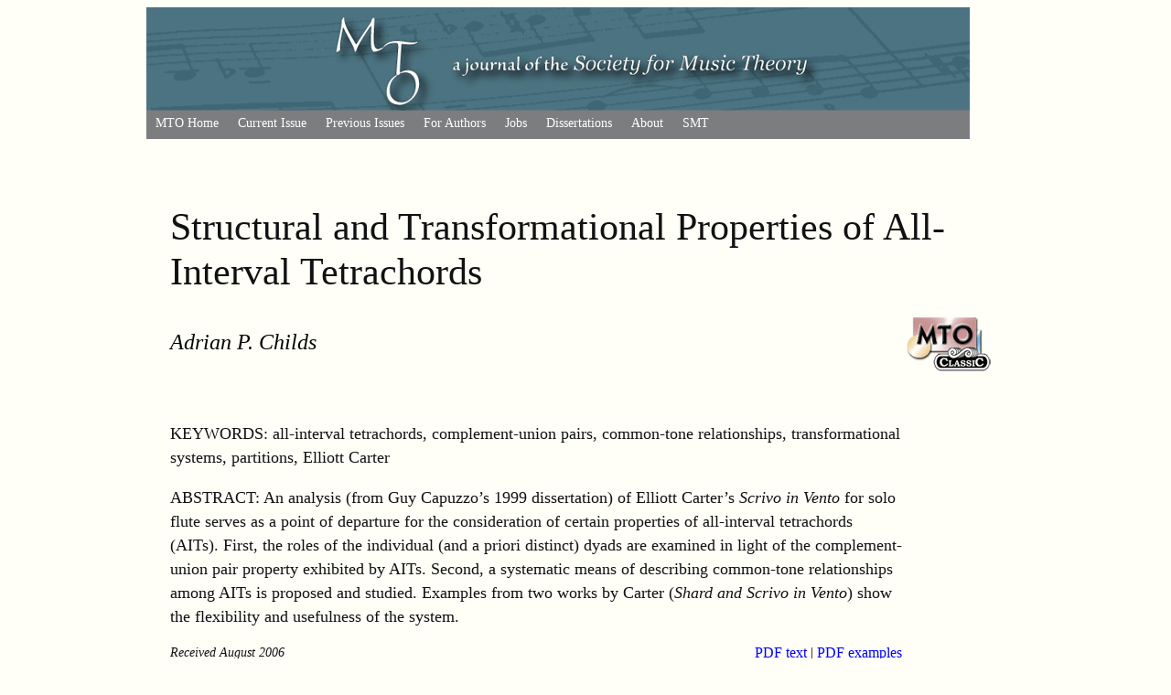

--- FILE ---
content_type: text/html; charset=UTF-8
request_url: https://www.mtosmt.org/issues/mto.06.12.4/mto.06.12.4.childs.html
body_size: 15160
content:
 
 

<!-------------------------------- HEADER -------------------------------------------->

    
<!DOCTYPE html PUBLIC "-//W3C//DTD XHTML 1.0 Strict//EN" "https://www.w3.org/TR/xhtml1/DTD/xhtml1-strict.dtd">
<html xmlns="https://www.w3.org/1999/xhtml" xml:lang="en" lang="en"> 
<head>

<title> MTO 12.4: Childs, Structural and Transformational Properties of All-Interval Tetrachords</title>

<link rel="SHORTCUT ICON" href="https://www.mtosmt.org/gifs/favicon.ico">
<link rel="stylesheet" href="https://www.mtosmt.org/scripts/colorbox.css">
<link rel=StyleSheet href="https://www.mtosmt.org/scripts/mto-tufte.css" type="text/css" media=all>
<link rel="stylesheet" href="//code.jquery.com/ui/1.11.4/themes/smoothness/jquery-ui.css">

<script src="https://www.google-analytics.com/urchin.js" type="text/javascript"></script>
<script type="text/javascript">_uacct = "UA-968147-1"; urchinTracker();</script>

<script type="text/javascript" src="https://www.mtosmt.org/scripts/expandingMenu.js"></script>
<script type="text/javascript" src="https://www.mtosmt.org/scripts/dropdownMenu.js"></script>
<!--<script language="JavaScript" type="text/javascript" src="https://www.mtosmt.org/scripts/AC_QuickTime.js"></script>-->
<!--<script type="text/javascript" src="https://www.mtosmt.org/scripts/examples.js"></script>-->
<script type="text/javascript" src="https://www.mtosmt.org/scripts/hover.js"></script>  
<script src="https://code.jquery.com/jquery-1.10.2.js"></script>
<script src="https://code.jquery.com/ui/1.11.4/jquery-ui.js"></script>
<script src="https://www.mtosmt.org/scripts/colorbox-master/jquery.colorbox.js"></script>
<script type="text/javascript" src="https://www.mtosmt.org/scripts/jQueryRotate.2.2.js"></script>
<script src='https://cdnjs.cloudflare.com/ajax/libs/mathjax/2.7.1/MathJax.js?config=TeX-AMS-MML_HTMLorMML'></script>
<script>
MathJax.Hub.Config({
    TeX: { noErrors: { disabled: true } }
});
</script>

  <script>
   $(function () {
      $(document).tooltip({
        position: { my: "center bottom-10", at: "center top", },
    content: function () {
              return $(this).prop('title');
          }
      });
  });
  </script>

  <style>
    .ui-tooltip {
      color: #3a3a3a;
      font: 300 14px/20px "Lato", "Open Sans", "Helvetica Neue", Helvetica, Arial, sans-serif;
      max-width: 600px;
      box-shadow: 0 0 7px gray;
    }
    ol.mto-alpha {
        list-style: lower-alpha none outside;
    }
   ol.mto-alpha li {
       margin-bottom: 0.75em;
       margin-left: 2em;
       padding-left: 0.5em;
    }
  </style>

    <script language="Javascript">
        $(document).ready(function() {
            $(".mp3").colorbox({iframe:true, internalWidth:360, width:400, internalHeight:100, rel:'mp3', height:150, opacity:0.1, onComplete: function(e) {
                $('#colorbox').on({
                    mousedown: function(e){
                        if (~$.inArray(e.target, $('input, textarea, button, a, .no_drag', $('#colorbox')))) return;
                        var os = $('#colorbox').offset(),
                            dx = e.pageX-os.left, dy = e.pageY-os.top;
                        $(document).on('mousemove.drag', function(e){
                            $('#colorbox').offset({ top: e.pageY-dy, left: e.pageX-dx } );
                        });
                    },
                    mouseup: function(){ $(document).unbind('mousemove.drag'); }
                });
            }
        });
            $(".youtube").colorbox({iframe:true, innerWidth:640, innerHeight:390, opacity:0.1, rel:'youtube', onComplete: function(e) {
                $('#colorbox').on({
                    mousedown: function(e){
                        if (~$.inArray(e.target, $('input, textarea, button, a, .no_drag', $('#colorbox')))) return;
                        var os = $('#colorbox').offset(),
                            dx = e.pageX-os.left, dy = e.pageY-os.top;
                        $(document).on('mousemove.drag', function(e){
                            $('#colorbox').offset({ top: e.pageY-dy, left: e.pageX-dx } );
                        });
                    },
                    mouseup: function(){ $(document).unbind('mousemove.drag'); }
                });
            }
        });

      $("a[id^=footnote]").each(function(){
        var fnnum = $(this).attr('id').substring(8);
	var foot_me = '#fndiv'+fnnum;
        $("#footnote" + fnnum).attr('title', $(foot_me).html());

        });


        $("a[id^=citation]").each(function(){
         var separatorPos = $(this).attr('id').lastIndexOf('_');
         var linkid = $(this).attr('id');
         var citeref = $(this).attr('id').substring(8,separatorPos);
         var cite_me = '#citediv'+citeref;
         $("#" + linkid).attr('title', $(cite_me).html());

        });
    });

    </script>

<!-- Global site tag (gtag.js) - Google Analytics -->
<script async src="https://www.googletagmanager.com/gtag/js?id=UA-968147-1"></script>
<script>
  window.dataLayer = window.dataLayer || [];
  function gtag(){dataLayer.push(arguments);}
  gtag('js', new Date());

  gtag('config', 'UA-968147-1');
</script>


<meta http-equiv="Content-Language" content="en-us">
<meta http-equiv="Content-Type" content="text/html; charset=utf-8">
 

<meta name="citation_title" content="Structural and Transformational Properties of All-Interval Tetrachords">

    <meta name="citation_author" content="Childs, Adrian P.">
      

<meta name="citation_publication_date" content="2006/12/01">
<meta name="citation_journal_title" content="Music Theory Online">
<meta name="citation_volume" content="12">
<meta name="citation_issue" content="4">

</head>

<body>
<div class="bannertop">
	<a id="smt-link" alt="Society for Music Theory" href="https://www.societymusictheory.org">&nbsp;</a>
</div>
		
		<div style = "height:160px; width:900px; background-image: url('../../gifs/banner_blue_grey_900px.png'); background-repeat: no-repeat; background-position: 0px 0px"></div>
		
<!-------------------------------- MENU -------------------------------------------->

  
<div class="dropdown_menu">

<ul class="fullwidth" id="ddm">
    <li><a href="https://www.mtosmt.org/index.php">MTO Home</a>
    </li>
    <li><a href="https://www.mtosmt.org/issues/mto.25.31.4/toc.31.4.html">Current Issue</a>    </li>
    <li><a href="https://www.mtosmt.org/issues/issues.php"
    	onmouseover="mopen('m3')" 
        onmouseout="mclosetime()">Previous Issues</a>
        <div id="m3" 
            onmouseover="mcancelclosetime()" 
            onmouseout="mclosetime()">
	        <a href="https://www.mtosmt.org/docs/index-author.php">By Author</a>
	        <a href="https://www.mtosmt.org/issues/issues.php">By Volume&nbsp;&nbsp;&nbsp;&nbsp;&nbsp;&nbsp;&nbsp;</a>
        </div>
	</li>
	
    <li><a href="https://www.mtosmt.org/docs/authors.html.php"
    	onmouseover="mopen('m4')" 
        onmouseout="mclosetime()">For Authors</a>
        <div id="m4" 
            onmouseover="mcancelclosetime()" 
            onmouseout="mclosetime()">
	        <a href="https://www.mtosmt.org/docs/mto-editorial-policy.html">MTO Editorial Policy</a>
	      <a href="https://www.mtosmt.org/docs/mto-style-guidelines.html">MTO Style Guidelines</a>
	      <a href="https://www.mtosmt.org/docs/how-to-submit-an-article-to-mto.html">How to Submit an Article</a>
	      <a href="https://www.mtosmt.org/ojs">Submit Article Online</a>
	      <a href="https://www.mtosmt.org/docs/reviewers.html">Book Review Guidelines</a>
        </div>
	</li>

 <!--   <li><a href="https://www.mtosmt.org/docs/authors.html">Submit</a>
	</li> -->
	
    <li><a href="https://www.mtosmt.org/mto-jobs.php"
    	onmouseover="mopen('m6')" 
        onmouseout="mclosetime()">Jobs</a>
        <div id="m6" 
            onmouseover="mcancelclosetime()" 
            onmouseout="mclosetime()">
	        <a href="https://www.mtosmt.org/mto-jobs.php">Current Job Listings</a>
	        <a href="https://www.mtosmt.org/mto-job-post.php">Submit Job Listing</a>
        </div>
	</li>
    <li><a href="https://www.mtosmt.org/docs/diss-index.php"
    	onmouseover="mopen('m7')" 
        onmouseout="mclosetime()">Dissertations</a>
        <div id="m7" 
            onmouseover="mcancelclosetime()" 
            onmouseout="mclosetime()">
	        <a href="https://www.mtosmt.org/docs/diss-index.php">All Dissertations</a>
	        <a href="https://www.mtosmt.org/docs/diss-index.php?new=true">New Dissertations</a>
	        <a href="https://www.mtosmt.org/mto-diss-post.php">List Your Dissertation</a>
        </div>
	</li>
    <li><a href="https://www.mtosmt.org/about.html">About</a>
	</li>
<!--    <li><a href="https://www.mtosmt.org/mto_links.html">Journals</a>  
	</li> -->
    <li><a href="https://societymusictheory.org">SMT</a>
	</li>
   <!-- <li><a href="https://societymusictheory.org/announcement/contest-new-mto-logo-2024-02"><span style="color:yellow">Logo Design Contest</span></a>
	</li>-->

</ul>

</div>


<!-------------------------------- TITLE -------------------------------------------->

  <article>

<div id="content">
<a name="Beginning"></a>

			
	<h1 style="width:900px; margin-top:1em">Structural and Transformational Properties of All-Interval Tetrachords

	</h1>
	<div style="width:900px">
			<div style="width:100px;float:right;border:none"><a href="https://www.mtosmt.org/classic/mto.06.12.4/mto.06.12.4.childs.html"><img src="https://www.mtosmt.org/gifs/mto_classic3.gif"></a></div>
				</div>
				<h2><span style="font-weight: 400"><font size="5"><a style="color:black" href="#AUTHORNOTE1">Adrian P. Childs</a></font></span></h2><br><br><p><font size='4'>KEYWORDS: all-interval tetrachords, complement-union pairs, common-tone relationships, transformational systems, partitions, Elliott Carter</font></p><p><font size='4'>ABSTRACT: An analysis (from Guy Capuzzo&#8217;s 1999 dissertation) of Elliott Carter&#8217;s
<i><i>Scrivo in Vento</i></i> for solo flute serves as a point of departure for the consideration of certain properties of all-interval tetrachords (AITs). First, the roles of the individual (and a priori distinct) dyads are examined in light of the complement-union pair property exhibited by AITs. Second, a systematic means of describing common-tone relationships among AITs is proposed and studied. Examples from two works by Carter (<i>Shard and <i>Scrivo in Vento</i></i>) show the flexibility and usefulness of the system.</font></p>			
	<div style='width:800px'><div style='float:right; font-size:1.2rem;'></div></div><div style='width:800px'><div style='float:right; font-size:1.2rem;'></div></div><div style='width:800px'><div style='float:right; font-size:1.2rem;'><a href="http://www.mtosmt.org/issues/mto.06.12.4/mto.06.12.4.childs.pdf">PDF text </a> | <a href="http://www.mtosmt.org/issues/mto.06.12.4/childs_examples.pdf">PDF examples </a></div></div>
			<div style="float:left; font-size:1.1rem;"><i>Received August 2006</i></div>
		<div style="width:850px">
	<div style="text-align:center; font-size: 1.1rem; margin-bottom:2em;margin-top:4em;margin-right:auto;margin-left:auto;width:870px">
		Volume 12, Number 4, December 2006 <br> Copyright &#0169; 2006 Society for Music Theory	</div>
	</div>

<hr style="width:850px"><br>
<section>
<!-------------------------------- ARTICLE BODY (begin) -------------------------------------->

<div style="width:400px;float:right;border:none;margin-left:30px"></br>
                <p class='fullwidth' style="text-align: center; margin-top:0em"><b>Figure 1</b>. Capuzzo&rsquo;s analysis of Carter: <i>Scrivo in Vento</i> (mm. 37&ndash;42)</p><p class='fullwidth' style="text-align: center; margin-bottom:0em"><a class='youtube'  target="blank" href="childs_examples.php?id=0&nonav=true"><img border="1" alt="Figure 1 thumbnail" src="childs_fig1_small.png"></a></p><p class='fullwidth' style="text-align: center; margin-top:0em"><font size="2">(click to enlarge)</font></p></div>

<p>[1] <b>Figure 1</b> shows an analysis, taken from Guy Capuzzo&#8217;s 1999 dissertation, of a passage (mm. 37&#8211;42) from Elliott Carter&#8217;s
<i><i>Scrivo in Vento</i></i> for solo flute.<sup><a name="FN1REF" href="#FN1" id="footnote1">(1)</a></sup> The figure is organized to highlight all-interval tetrachords (AITs) that occur within the passage, dividing each tetrachord into component dyads of interval class (ic) 3 (on the top staff) and ic6 (on the bottom).<sup><a name="FN2REF" href="#FN2" id="footnote2">(2)</a></sup> This division reflects the fact that any non-overlapping combination of an ic3 dyad with an ic6 dyad will result in an AIT. The AIT set classes are thus what Robert Morris calls complement union pairs (CUP<sup>2</sup>); and the musical reduction of Figure 1 manifests a path through a compositional space defined by the complement union property (CUP).<sup><a name="FN3REF" href="#FN3" id="footnote3">(3)</a></sup> </p>


<p>[2] In this particular example, Capuzzo is interested in the fact that adjacent AITs often share their ic3 or ic6 dyads (the brackets underneath the figure highlight these common-tone pairs), a feature that is reflected clearly on the musical surface by repetition and register. He suggests that the common tones be heard as
&#8220;pivots,&#8221; and that &#8220;thinking of the passage as &#8216;moving&#8217; through the CUP AIT spaces captures the rhapsodic character of the passage somewhat better than does an analysis that relies solely on [twelve-tone operators], which reflects less clearly the held pitches that typify the passage.&rdquo;<sup><a name="FN4REF" href="#FN4" id="footnote4">(4)</a></sup>
</p>

<div style="width:400px;float:right;border:none;margin-left:30px">
                <p class='fullwidth' style="text-align: center; margin-top:0em"><b>Figure 2</b>. Modified reduction of Carter: <i>Scrivo in Vento</i> (mm. 37&ndash;42)</p><p class='fullwidth' style="text-align: center; margin-bottom:0em"><a class='youtube'  target="blank" href="childs_examples.php?id=1&nonav=true"><img border="1" alt="Figure 2 thumbnail" src="childs_fig2_small.png"></a></p><p class='fullwidth' style="text-align: center; margin-top:0em"><font size="2">(click to enlarge)</font></p></div>


<p>[3] A closer look at the reduction, however, reveals that <i>every</i> pair of adjacent AITs exhibits at least two common tones. In the instances not bracketed by Capuzzo, the common tones do not form an ic3 or ic6 dyad: the common tones between chords 1 and 2 form ic5; between chords 5 and 6, ic4. Additionally, the final pair of chords exhibits three common tones, with <nobr><span style= 'letter-spacing:-0.8px'>G<span style='font-family: Arial Unicode MS, Lucida Sans Unicode;'>&#x266f;</span><span></nobr> being held over in addition to the marked ic6 dyad. <b>Figure 2</b> shows a more detailed reduction of the low-register AITs from this passage (numbers above the figure mark the seven chords appearing in Capuzzo&#8217;s reduction).<sup><a name="FN5REF" href="#FN5" id="footnote5">(5)</a></sup> Open noteheads in each chord indicate common tones retained from the previous AIT. As was the case with the reduction in Figure 1, all AITs in the passage share at least two common tones with their predecessors.</p>

<p>[4] Decoupling consideration of common tones between AITs from the lens of CUP spaces (and the necessary emphasis that this places on ic3 and ic6 dyads) reveals that all component dyads of an AIT can participate in common-tone retention. This observation suggests two questions that will frame the remainder of this paper:

</p>
<ol>
  <li>What structural role do other dyads (i.e., those not participating in the CUP space) play with respect to AITs? and
  </li>
  <li>How might common tones among AITs be described and explored more
  systematically?</li>
</ol>
<h3 align="center">I. </h3>

<div style="width:400px;float:right;border:none;margin-left:30px">
                <p class='fullwidth' style="text-align: center; margin-top:0em"><b>Figure 3</b>. AITs as partitions on the set of interval classes</p><p class='fullwidth' style="text-align: center; margin-bottom:0em"><a class='youtube'  target="blank" href="childs_examples.php?id=2&nonav=true"><img border="1" alt="Figure 3 thumbnail" src="childs_fig3_small.png"></a></p><p class='fullwidth' style="text-align: center; margin-top:0em"><font size="2">(click to enlarge)</font></p></div>

<p>[5] An AIT implies a partition on the set of interval classes, dividing its six members into three pairs (or<i> partition components</i>), each defined by virtue of being non-overlapping in the AIT. AITs with prime form [0137] partition the interval classes as 1+4, 2+5, and 3+6; [0146]-type AITs partition as 1+2, 4+5, and 3+6 (see <b>Figure 3</b>). Significantly, the CUP<sup>2</sup> characteristic of AITs is reflected in the fact that ic3 and ic6 always appear in the same partition component, since they are always non-overlapping in any given AIT.

</p>

<p>[6] The need for ic3 and ic6 to appear in the same partition component is easily proved. Because the partition components are defined by virtue of non-intersection, interval-class dyads appearing in different partition components therefore share one common tone. If ic3 and ic6 were to be in different partition components, they would share one common tone; and the dyad formed by the other two tones would be a member of ic3. Since an AIT has exactly one representative of each interval class, this duplication of ic3 is not permissible. Thus, ic3 and ic6 must be in the same partition component.<sup><a name="FN6REF" href="#FN6" id="footnote6">(6)</a></sup>
</p>
<p>[7] Similar reasoning also establishes that interval classes that sum to 6 cannot appear in the same partition component. If, for example, ic1 and ic5 were to appear in the same component, then the ic1 and ic6 dyads would have a common tone (by virtue of appearing in different partition components). However, the non-common tones would form another ic5 dyad, independent from the one occupying the same component as the ic1 dyad. Again, an AIT can have only one of each interval class, so the pairing of ic1 and ic5 in the same partition component is not permissible. The pairing of ic2 and ic4 is ruled out by the same method. These two limitations regarding the structure of partitions implied by AITs are sufficient to reduce the 15 possible pairwise partitions of the six interval classes to the two associated with [0137] and [0146] that are demonstrated in Figure 3.<sup><a name="FN7REF" href="#FN7" id="footnote7">(7)</a></sup>
</p>
<p>[8] Four unordered triples of ics&#8212;(1,3,5), (1,5,6), (2,3,4), and (2,4,6)&#8212;always appear in distinct partition components in both of the permissible partitions. Two of these triples&#8212;(1,5,6) and (2,4,6)&#8212;relate respectively to the [016] and [026] trichords that are subsets of both [0137] and [0146]. Their complementary partners&#8212;(2,3,4) and (1,3,5), respectively&#8212;describe the dyads formed between the fourth note and each member of the trichord subset. Other unordered triples can be formed from the ics appearing in distinct partition components for one of the partitions. Again, these describe either a trichord subset ([013] and [037] for [0137], and their M transforms [025] and [014] for [0146]) or the intervals between the fourth note and each member of a trichord subset.

</p>

<div style="width:400px;float:right;border:none;margin-left:30px">
                <p class='fullwidth' style="text-align: center; margin-top:0em"><b>Figure 4</b>. The four qualities of AIT</p><p class='fullwidth' style="text-align: center; margin-bottom:0em"><a class='youtube'  target="blank" href="childs_examples.php?id=3&nonav=true"><img border="1" alt="Figure 4 thumbnail" src="childs_fig4_small.png"></a></p><p class='fullwidth' style="text-align: center; margin-top:0em"><font size="2">(click to enlarge)</font></p></div>


<p>[9] The distributions of interval classes described by these partitions and sets of unordered triples create a preponderance of trichord subsets that contain or imply tertian harmonies ([025], [026], [037]) or suggest overlapping thirds ([014]). This explains in part the potential for AITs to be heard as quasi-tonal sonorities, particularly when distributed to emphasize these subsets. <b>Figure 4</b> shows the four qualities of AIT and their associated set class (T<sub>n</sub>/I<sub>n</sub>-type) and interval normal form (equivalent to T<sub>n</sub>-type) labels, along with a suggested
&#8220;tonal&#8221; label. [0137]-type AITs are labeled + (major) and - (minor), according to the [037] consonant triad embedded within. [0146]-type AITs are labeled as seventh chords, reflecting the distribution that results from placing the ic2 dyad on the outside as a minor seventh. Those with interval normal form (1326) are labeled simply 7, since the modal quality of the seventh chord is made ambiguous by the lack of a third. Their inversions, with interval normal form (2316), are labeled &plusmn;7, since the modal quality of the third is simultaneously major and minor. These labels will be used throughout this paper to simplify descriptions of AITs.<sup><a name="FN8REF" href="#FN8" id="footnote8">(8)</a></sup>
</p>

<div style="width:400px;float:right;border:none;margin-left:30px">
                <p class='fullwidth' style="text-align: center; margin-top:0em"><b>Figure 5</b>. Transformational labels for multiple-common-tone relationships among AITs</p><p class='fullwidth' style="text-align: center; margin-bottom:0em"><a class='youtube'  target="blank" href="childs_examples.php?id=4&nonav=true"><img border="1" alt="Figure 5 thumbnail" src="childs_fig5_small.png"></a></p><p class='fullwidth' style="text-align: center; margin-top:0em"><font size="2">(click to enlarge)</font></p>                <p class='fullwidth' style="text-align: center; margin-top:0em"><b>Figure 6</b>. Examples of transformations performed on F7</p><p class='fullwidth' style="text-align: center; margin-bottom:0em"><a class='youtube'  target="blank" href="childs_examples.php?id=5&nonav=true"><img border="1" alt="Figure 6 thumbnail" src="childs_fig6_small.png"></a></p><p class='fullwidth' style="text-align: center; margin-top:0em"><font size="2">(click to enlarge)</font></p></div>


<p>[10] Given any AIT, there are 18 other AITs that share at least two common tones with it. <b>Figure 5</b> demonstrates a contextual labeling system for the transformational relationships that obtain between AITs with at least one dyad in common. In the figure, the initial sonorities are AITs of each quality with a
&#8220;root&#8221; of F (shown to the left of the double bar in each system). The other AITs that share at least two common tones with each initial AIT are shown as the results of the transformations that appear above them. Common tones are highlighted with open noteheads.

</p>

<p>[11] Most transformations can be described using the language of partial transposition: two tones remain fixed (trivially, they are transposed by zero half-steps), while the other two are transposed by some other amount.<sup><a name="FN9REF" href="#FN9" id="footnote9">(9)</a></sup> These moves are labeled
<i>n</i>T<i>m</i>, where <i>n</i> is the ic of the moving dyad and <i>m</i> is the ic describing the transposition.<sup><a name="FN10REF" href="#FN10" id="footnote10">(10)</a></sup> Since ic3 and ic6 must be in the same partition component, the other dyads (ics 1, 2, 4, and 5) can all be transposed by ic 3 (either T<sub>3</sub> or T<sub>9</sub>) to produce another AIT. The direction of transposition is uniquely determined in each case by the requirement that the final result also be an AIT.<sup><a name="FN12REF" href="#FN12" id="footnote12">(12)</a></sup> Since the dyad being moved shares one common tone with the ic3 dyad (by virtue of being in a different partition component), transposition by 3 half-steps in one direction will move that common tone onto the other note in the ic3 dyad, resulting in only a trichord. The desired transformation is achieved by transposition in the other direction. <b>Figure 6a</b> demonstrates the application of the 1T3 transformation to the F7 AIT. Transposing the ic1 dyad {B, C} by T<sub>3</sub> results in {D, <nobr><span style= 'letter-spacing:-1px'>E<span style='font-family: Arial Unicode MS, Lucida Sans Unicode;'>&#x266d;</span><span></nobr>}, which shares a common tone with the fixed {<nobr><span style= 'letter-spacing:-1px'>E<span style='font-family: Arial Unicode MS, Lucida Sans Unicode;'>&#x266d;</span><span></nobr>, F} ic2 dyad. The desired result is therefore described by T<sub>9</sub>, adding {<nobr><span style= 'letter-spacing:-0.8px'>G<span style='font-family: Arial Unicode MS, Lucida Sans Unicode;'>&#x266f;</span><span></nobr>, A} to the fixed {<nobr><span style= 'letter-spacing:-1px'>E<span style='font-family: Arial Unicode MS, Lucida Sans Unicode;'>&#x266d;</span><span></nobr>, F} to produce the F&plusmn;7 AIT.

</p>

<p>[12] The special roles of ic3 and ic6 flowing from the CUP<sup>2</sup> structure of AITs permit these dyads to be transposed by any value, so long as overlap with the fixed dyad is avoided. Transposition by any of the six ics is possible for the ic3 dyad. For transposition by 1, 2, 4, or 5 half-steps, motion in one direction will create a common tone with the fixed dyad, while motion in the other direction will have the desired outcome of a new AIT. Transposition by 6 half-steps has only one result, so direction is not a concern. Transposition by 3 half-steps yields a special scenario, since it creates an AIT in either direction. The transformations are distinguished by appending + or
- to the 3T3 label: + corresponds to T<sub>3</sub>; -, to T<sub>9</sub>. These moves also result in three common tones (rather than two), since one member of the ic3 dyad will remain unchanged under the transposition. Due to its transpositional symmetry, the ic6 dyad can only be transposed by 1, 2, or 3 half-steps: transposition by 4 or 5 is equivalent to 2 or 1, respectively; and transposition by 6 results in no change. With the exception of the two 3T3 transformations (which are each other&#8217;s inverses), all partial transpositions in this system are involutions.<sup><a name="FN12REF" href="#FN12" id="footnote12">(12)</a></sup>
</p>
<p>[13] A few additional transformations occur by exchanging one interval class with another. These are labeled
<i>n</i>X<i>m</i>, indicating that ic<i>n</i> is exchanged for ic<i>m</i>. These transformations represent a change in the partitioning scheme of the initial and final AITs. The dyad exchange takes place around a fixed axis of pitch-class inversion, which holds both the ic<i>n</i> dyad of the original AIT and the ic<i>m</i> dyad of the resultant AIT invariant. Again, the final product is uniquely determined simply by requiring that the result be an AIT. Figure 6b demonstrates the application of the 2X4 transformation to the F7 AIT. The axis of inversion that holds the ic2 dyad {E<img border="0" src="../../gifs/flat.gif" width="7" height="18" align="texttop">, F} invariant is described by I<sub>8</sub> (passing through E and B<img border="0" src="../../gifs/flat.gif" width="7" height="18" align="texttop">). The ic4 dyads that share this axis of inversion are {A<img border="0" src="../../gifs/flat.gif" width="7" height="18" align="texttop">, C} and
{D, F<img border="0" src="../../gifs/sharp.gif" width="7" height="18" align="texttop">}. Since the first of these creates a common tone with the fixed {B, C} dyad, the exchange of {E<img border="0" src="../../gifs/flat.gif" width="7" height="18" align="texttop">,
F} with {D, F<img border="0" src="../../gifs/sharp.gif" width="7" height="18" align="texttop">} will produce the desired result: a B- AIT. Like the 3T3 transformations, the exchange operations are not involutions:<i> n</i>X<i>m</i> and
<i>m</i>X<i>n</i> form inverse pairs.

</p>

<div style="width:400px;float:right;border:none;margin-left:30px">
                <p class='fullwidth' style="text-align: center; margin-top:0em"><b>Figure 7</b>. Reduction of Carter: <i>Scrivo in Vento</i> (mm. 37&ndash;42)</p><p class='fullwidth' style="text-align: center; margin-bottom:0em"><a class='youtube'  target="blank" href="childs_examples.php?id=6&nonav=true"><img border="1" alt="Figure 7 thumbnail" src="childs_fig7_small.png"></a></p><p class='fullwidth' style="text-align: center; margin-top:0em"><font size="2">(click to enlarge)</font></p>                <p class='fullwidth' style="text-align: center; margin-top:0em"><b>Figure 8</b>. Excerpt from Carter: <i>Shard</i> (mm. 56&ndash;57)</p><p class='fullwidth' style="text-align: center; margin-bottom:0em"><a class='youtube'  target="blank" href="childs_examples.php?id=7&nonav=true"><img border="1" alt="Figure 8 thumbnail" src="childs_fig8_small.png"></a></p><p class='fullwidth' style="text-align: center; margin-top:0em"><font size="2">(click to enlarge)</font></p>                <p class='fullwidth' style="text-align: center; margin-top:0em"><b>Figure 9</b>. Excerpt from Carter: <i>Shard</i> (mm. 48&ndash;50)</p><p class='fullwidth' style="text-align: center; margin-bottom:0em"><a class='youtube'  target="blank" href="childs_examples.php?id=8&nonav=true"><img border="1" alt="Figure 9 thumbnail" src="childs_fig9_small.png"></a></p><p class='fullwidth' style="text-align: center; margin-top:0em"><font size="2">(click to enlarge)</font></p>                <p class='fullwidth' style="text-align: center; margin-top:0em"><b>Figure 10</b>. Reduction of Carter: <i>Scrivo in Vento</i> (mm. 1&ndash;17, 21&ndash;36)</p><p class='fullwidth' style="text-align: center; margin-bottom:0em"><a class='youtube'  target="blank" href="childs_examples.php?id=9&nonav=true"><img border="1" alt="Figure 10 thumbnail" src="childs_fig10_small.png"></a></p><p class='fullwidth' style="text-align: center; margin-top:0em"><font size="2">(click to enlarge)</font></p>                <p class='fullwidth' style="text-align: center; margin-top:0em"><b>Figure 11</b>. Excerpt from Carter: <i>Scrivo in Vento</i> (mm. 63&ndash;66)</p><p class='fullwidth' style="text-align: center; margin-bottom:0em"><a class='youtube'  target="blank" href="childs_examples.php?id=10&nonav=true"><img border="1" alt="Figure 11 thumbnail" src="childs_fig11_small.png"></a></p><p class='fullwidth' style="text-align: center; margin-top:0em"><font size="2">(click to enlarge)</font></p></div>


<p>[14] Figure 5 is laid out to highlight certain features of the complete transformational system. Barlines segregate the resultant chords by set class and quality. Chords on the upper staff in each system are members of the same octatonic collection as the initial sonority, while those on the lower staff lie in other octatonic collections. Given any AIT, 12 of the other 15 AITs contained within the same octatonic collection will share at least two common tones with the original chord. (Of the other three, two share one common tone, and one is the octatonic complement.)

</p>

<p>[15] As an example, <b>Figure 7</b> reproduces the reduction from mm. 37&#8211;42 of Carter&#8217;s <i>Scrivo in Vento</i> that appeared in Figure 2, with chord and transformational labels added. The use of a contextual labeling system highlights certain similarities among common-tone relationships that would be obscured by the use of T<sub>n</sub>/I<sub>n</sub>/M operators. For example, the three occurrences of 4T3 would be I<sub>1</sub>, I<sub>11</sub>, and I<sub>3</sub>, respectively.

</p>

<h3 align="center">III. </h3>

<p>[16] Carter&#8217;s treatment of common-tone-related AITs seems to favor maximum variety in the vocabulary of transformations, sometimes modulated by their CUP<sup>2</sup> characteristic.<sup><a name="FN13REF" href="#FN13" id="footnote13">(13)</a></sup> <b>Figures 8</b> and <b>9</b> show passages from
<i>Shard</i> for solo guitar that illustrate this trend. The excerpt in Figure 8 (with sequential AITs marked with brackets) exhibits systematic alternation of non-overlapping ic3 and ic6 dyads, which produce AITs by virtue of CUP. Of the ten transformations that can navigate the CUP compositional space (those that begin with either 3 or 6), six occur in this passage, with only one duplication. Figure 9 shows a passage that is not limited to common tones associated with the ic3 and ic6 dyads. The patterning of overlapping AITs (again demarcated by brackets) is much less consistent, and adjacent chords occasionally exhibit only one common tone (in which case no transformational label is provided).<sup><a name="FN14REF" href="#FN14" id="footnote14">(14)</a></sup> Again, the transformational labels exhibit maximum variety, with only one duplication.

</p>

<p>[17] The musical materials of <i>Scrivo in Vento</i> generally exhibit strong contrasts of pacing, register, and dynamics. The passage modeled by Figures 1, 2, and 7 is fast, low, and soft (with occasional loud, high-register outbursts that are omitted from the reduction), and demonstrates a significant level of transformational variety, although there are more duplications than were found in the excerpts from
<i>Shard</i>. The opening section of the piece is also low and soft, but consists of slow notes connected together in long, lyrical lines. <b>Figure 10</b> provides AIT-based reductions of this material from the opening and also of a later passage that returns to the same character (though in a slightly higher register). Unlike the previous examples, these passages exhibit a much narrower transformational vocabulary. The moving dyad is almost always ic3, and only three of the seven transformations marked by this dyad are employed. Of particular note is the succession 3T3- followed by 3T2, which seems to provide closure for both segments (in both cases a fast figure, omitted from the reduction and symbolized by the dotted barline, immediately precedes the final two chords, further distinguishing them as a closing unit in this texture).

</p>


<p>[18] The first half of the piece culminates with an extended fast passage that bridges the earlier contrasts of dynamics and register by moving from high and loud to low and soft.<sup><a name="FN15REF" href="#FN15" id="footnote15">(15)</a></sup> This section, which is given in <b>Figure 11</b> along with analysis of its component AITs, also synthesizes transformational vocabularies. Like the second excerpt from
<i>Shard</i> (Figure 9), the patterning of AITs is irregular, and neighboring chords sometimes have only one common tone. The overall collection of transformations exhibits a high level of variety, although there is some repetition as was seen in mm. 37&#8211;42 (Figure 7). Reflective of the opening materials, however, the beginning and ending of this passage exhibit particular emphasis on operations that move ic3 (and, more generally, on those that can navigate a CUP space through manipulation of ic3 or ic6). Both stretches of CUP-related transformations end with inversional pairs: the opening segment closes with twin involutional 3T1s, and the entire excerpt ends with 3T3- (recall its association with closure in Figure 10) and 3T3+.<sup><a name="FN16REF" href="#FN16" id="footnote16">(16)</a></sup>
</p>

<p>[19] The proposed system of contextual transformational labels provides a complete, yet succinct, vocabulary for the description of multiple-common-tone relationships among AITs. Brief examination of excerpts from the music of Elliott Carter shows resonance with one of the composer&#8217;s primary aesthetics: the exploitation of maximal variety within the context of a single larger unifying concept. Future explorations could consider group structures implied by subsets of the system, especially those focusing on involutions or on maintenance of octatonic collections.<sup><a name="FN17REF" href="#FN17" id="footnote17">(17)</a></sup>
<!-------------------------------- END Article Body -------------------------------------------->

     
	<div style="height:24px;width:150px;background-color:#4c7381;float:left;text-align: center;vertical-align: middle;line-height: 24px;">
		&nbsp;&nbsp;&nbsp;
		<a style="color:white;" onmouseover="this.style.color='#0000ff';text-decoration:none" 
		onmouseout="this.style.color='white';" href="#Beginning">Return to beginning</a>
		&nbsp;&nbsp;&nbsp;
	</div><br><br>

	
<!-------------------------------- Author Info -------------------------------------------->

  
<hr>

	<p><a name="AUTHORNOTE1"></a>
	
	Adrian P. Childs<br>
	University of Georgia<br>Hugh Hodgson School of Music<br>250 River Road<br>Athens, GA 30602-7287<br><a href="mailto:apchilds@uga.edu">apchilds@uga.edu</a><br>	
</p>

       
	<div style="height:24px;width:150px;background-color:#4c7381;float:left;text-align: center;vertical-align: middle;line-height: 24px;">
		&nbsp;&nbsp;&nbsp;
		<a style="color:white;" onmouseover="this.style.color='#0000ff';text-decoration:none" 
		onmouseout="this.style.color='white';" href="#Beginning">Return to beginning</a>
		&nbsp;&nbsp;&nbsp;
	</div><br><br>

	
<!-------------------------------- Works Cited List -------------------------------------------->

  
	<hr>
	
	<h3><a name="WorksCited">Works Cited</a></h3>
	
	<div id="citediv_bernard_1993" class="flyoverdiv">Bernard, Jonathan W. 1993. &ldquo;Problems of Pitch Structure in Elliott Carter&rsquo;s First and Second String Quartets.&rdquo; <i>Journal of Music Theory</i> 37 (2): 231&ndash;66.</div><p style="text-indent: -1em; margin-left: 1em; margin-top: 0em"><a name="bernard_1993"></a>Bernard, Jonathan W. 1993. &ldquo;Problems of Pitch Structure in Elliott Carter&rsquo;s First and Second String Quartets.&rdquo; <i>Journal of Music Theory</i> 37 (2): 231&ndash;66.</p><div id="citediv_capuzzo_1999" class="flyoverdiv">Capuzzo, Guy. 1999. &ldquo;Variety within Unity: Expressive Means and Their Technical Ends in the Music of Elliott Carter, 1983&ndash;1994.&rdquo; Ph.D., University of Rochester.</div><p style="text-indent: -1em; margin-left: 1em; margin-top: 0em"><a name="capuzzo_1999"></a>Capuzzo, Guy. 1999. &ldquo;Variety within Unity: Expressive Means and Their Technical Ends in the Music of Elliott Carter, 1983&ndash;1994.&rdquo; Ph.D., University of Rochester.</p><div id="citediv_harvey_1989" class="flyoverdiv">Harvey, David I. H. 1989. <i>The Later Music of Elliott Carter: A Study in Music Theory and Analysis</i>. Garland Publishing.</div><p style="text-indent: -1em; margin-left: 1em; margin-top: 0em"><a name="harvey_1989"></a>Harvey, David I. H. 1989. <i>The Later Music of Elliott Carter: A Study in Music Theory and Analysis</i>. Garland Publishing.</p><div id="citediv_koivisto_1996" class="flyoverdiv">Koivisto, Tiina. &ldquo;Aspects of Motion in Elliott Carter&rsquo;s Second String Quartet.&rdquo; <i>Int&eacute;gral</i> 10: 19&ndash;52.</div><p style="text-indent: -1em; margin-left: 1em; margin-top: 0em"><a name="koivisto_1996"></a>Koivisto, Tiina. &ldquo;Aspects of Motion in Elliott Carter&rsquo;s Second String Quartet.&rdquo; <i>Int&eacute;gral</i> 10: 19&ndash;52.</p><div id="citediv_lewin_1987" class="flyoverdiv">Lewin, David. 1987. <i>Generalized Musical Intervals and Transformations</i>. Yale University Press.</div><p style="text-indent: -1em; margin-left: 1em; margin-top: 0em"><a name="lewin_1987"></a>Lewin, David. 1987. <i>Generalized Musical Intervals and Transformations</i>. Yale University Press.</p><div id="citediv_lewin_1998" class="flyoverdiv">Lewin, David. 1993. <i>Musical Form and Transformation: Four Analytical Essays</i>. Yale University Press.</div><p style="text-indent: -1em; margin-left: 1em; margin-top: 0em"><a name="lewin_1998"></a><span class='sans'>&mdash;&mdash;&mdash;&mdash;&mdash;</span>. 1993. <i>Musical Form and Transformation: Four Analytical Essays</i>. Yale University Press.</p><div id="citediv_mccartin_1998" class="flyoverdiv">McCartin, Brian J. 1998. &ldquo;Prelude to Musical Geometry.&rdquo; <i>College Mathematics Journal</i> 29 (5): 354&ndash;70.</div><p style="text-indent: -1em; margin-left: 1em; margin-top: 0em"><a name="mccartin_1998"></a>McCartin, Brian J. 1998. &ldquo;Prelude to Musical Geometry.&rdquo; <i>College Mathematics Journal</i> 29 (5): 354&ndash;70.</p><div id="citediv_morris_1990" class="flyoverdiv">Morris, Robert. &ldquo;Pitch-Class Complementation and its Generalizations.&rdquo; <i>Journal of Music Theory</i> 34 (2): 175&ndash;246.</div><p style="text-indent: -1em; margin-left: 1em; margin-top: 0em"><a name="morris_1990"></a>Morris, Robert. &ldquo;Pitch-Class Complementation and its Generalizations.&rdquo; <i>Journal of Music Theory</i> 34 (2): 175&ndash;246.</p><div id="citediv_o&lsquo;donnell_1998" class="flyoverdiv">O&rsquo;Donnell, Shaugn. 1998. &ldquo;Klumpenhouwer Networks, Isography, and the Molecular Metaphor.&rdquo; <i>Int&eacute;gral</i> 12: 53&ndash;80.</div><p style="text-indent: -1em; margin-left: 1em; margin-top: 0em"><a name="o&lsquo;donnell_1998"></a>O&rsquo;Donnell, Shaugn. 1998. &ldquo;Klumpenhouwer Networks, Isography, and the Molecular Metaphor.&rdquo; <i>Int&eacute;gral</i> 12: 53&ndash;80.</p><div id="citediv_schiff_1998" class="flyoverdiv">Schiff, David. 1998. <i>The Music of Elliott Carter</i>. Cornell University Press.</div><p style="text-indent: -1em; margin-left: 1em; margin-top: 0em"><a name="schiff_1998"></a>Schiff, David. 1998. <i>The Music of Elliott Carter</i>. Cornell University Press.</p><div id="citediv_straus_2003" class="flyoverdiv">Straus, Joseph N. 2003. &ldquo;Uniformity, Balance, and Smoothness in Atonal Voice Leading.&rdquo; <i>Music Theory Spectrum</i> 25 (2): 305&ndash;52.</div><p style="text-indent: -1em; margin-left: 1em; margin-top: 0em"><a name="straus_2003"></a>Straus, Joseph N. 2003. &ldquo;Uniformity, Balance, and Smoothness in Atonal Voice Leading.&rdquo; <i>Music Theory Spectrum</i> 25 (2): 305&ndash;52.</p>
     
	<div style="height:24px;width:150px;background-color:#4c7381;float:left;text-align: center;vertical-align: middle;line-height: 24px;">
		&nbsp;&nbsp;&nbsp;
		<a style="color:white;" onmouseover="this.style.color='#0000ff';text-decoration:none" 
		onmouseout="this.style.color='white';" href="#Beginning">Return to beginning</a>
		&nbsp;&nbsp;&nbsp;
	</div><br><br>

	
<!-------------------------------- Footnotes List -------------------------------------------->

  	
	<hr>
	
	<h3><a name="Footnotes">Footnotes</a></h3>
	
	<p><a name="FN1">1.</a> <a href="#capuzzo_1999" id="citation_capuzzo_1999_6976da7967d76">Capuzzo 1999</a>, 317 (Ex. 4.12). The notes on the upper
staff of chord 6 are erroneously given as <nobr><span style= 'letter-spacing:-1px'>F<span style='font-family: Arial Unicode MS, Lucida Sans Unicode;'>&#x266f;</span><span></nobr> and <nobr><span style= 'letter-spacing:-1px'>G<span style='font-family: Arial Unicode MS, Lucida Sans Unicode;'>&#x266e;</span><span></nobr> in the original. The
original figure also contains transformational labels (T<sub>n</sub>/I<sub>n</sub>/M) from chord to
chord and a reduction of the complete pitch-class content of the figure, both
omitted here.<br><a href="#FN1REF">Return to text</a></p><p><a name="FN2">2.</a> The term &#8220;all-interval tetrachord&#8221; is defined in this
paper as referring to any of the 48 pitch-class sets that are members of the M-
and Z-related set classes represented by prime forms [0137] and [0146].<br><a href="#FN2REF">Return to text</a></p><p><a name="FN3">3.</a> <a href="#capuzzo_1999" id="citation_capuzzo_1999_6976da7967d7d">Capuzzo 1999</a>, 134 (n. 100), 141. CUP and CUP<sup>2</sup> are drawn from <a href="#morris_1990" id="citation_morris_1990_6976da7967d7f">Morris 1990</a>.<br><a href="#FN3REF">Return to text</a></p><p><a name="FN4">4.</a> <a href="#capuzzo_1999" id="citation_capuzzo_1999_6976da7967d81">Capuzzo 1999</a>, 142&ndash;43. The &#8220;CUP AIT spaces&#8221; are defined by
Capuzzo as compositional spaces whose objects&#8212;ic3 and ic6 dyads&#8212;are connected if
they have no pitch classes in common. Compositional spaces, including examples
pertaining to AITs, are defined in <a href="#morris_1990" id="citation_morris_1990_6976da7967d83">Morris 1990</a>. Similar
networks with an explicitly analytical (rather than compositional) motivation
are found in <a href="#lewin_1998" id="citation_lewin_1998_6976da7967d85">Lewin 1998</a>.<br><a href="#FN4REF">Return to text</a></p><p><a name="FN5">5.</a> Enharmonic respellings are liberally employed in Figure
2 (and other reductions in this paper) to avoid augmented unisons. Dotted
barlines in the reduction indicate intervening musical material that has been
omitted from the reduction. The final chord of this reduction includes a
high-register <nobr><span style= 'letter-spacing:-1px'>C<span style='font-family: Arial Unicode MS, Lucida Sans Unicode;'>&#x266f;</span><span></nobr> that has been brought down; all other pitches are shown in
their actual registers.<br><a href="#FN5REF">Return to text</a></p><p><a name="FN6">6.</a> A slightly different reasoning with the same result: The
overlapping of an ic3 and ic6 dyad to produce one common tone will create an
[036] trichord, which, by virtue of containing two ic3 dyads, cannot be a subset
of an AIT.<br><a href="#FN6REF">Return to text</a></p><p><a name="FN7">7.</a> A very different proof of the uniqueness of the two set
classes of AITs, focusing on the sequential intervals formed by AITs modeled on
pitch-class wheels, is provided in <a href="#mccartin_1998" id="citation_mccartin_1998_6976da7967d88">McCartin 1998</a>.<br><a href="#FN7REF">Return to text</a></p><p><a name="FN8">8.</a> Without loss of generality or specificity, these &#8220;tonal&#8221;
labels can be transformed into non-tonal labels of the form <i>Lx,</i> such as those
used by Lewin in his analysis of Stockhausen&#8217;s <i>Klavierst&uuml;ck III</i> (<a href="#lewin_1998" id="citation_lewin_1998_6976da7967d8a">Lewin 1998</a>, 16&ndash;67). In this system, <i>L</i> is a letter representing the set
class (with upper- and lower-case letters distinguishing inversionally-related
T<sub>n</sub>-types) and <i>x</i> is an integer (mod 12) representing the transposition level from
a designated canonical form (which is labeled with <i>x</i>=0). + and - would be
replaced with one upper- and lower-case letter, and 7 and &plusmn;7 would be replaced
by another. Pitch-class letter names designating chord &#8220;roots&#8221; would be replaced
by values of <i>x</i>. (I am grateful to an anonymous reviewer for drawing this
affinity to my attention.)<br><a href="#FN8REF">Return to text</a></p><p><a name="FN9">9.</a> On partial transposition, see: <a href="#o&lsquo;donnell_1998" id="citation_o&lsquo;donnell_1998_6976da7967d8c">O&lsquo;Donnell 1998</a> and <a href="#straus_2003" id="citation_straus_2003_6976da7967d8e">Straus 2003</a>.<br><a href="#FN9REF">Return to text</a></p><p><a name="FN10">10.</a> It is important to note that <i>m</i> is an interval class (an
<i>unordered</i> pitch-class interval) rather than an <i>ordered</i> pitch-class interval (as
is traditionally used in the labeling of transposition operations). This
distinction is highlighted by the demonstrations associated with Figure 6 below.<br><a href="#FN10REF">Return to text</a></p><p><a name="FN11">11.</a> In every case but one (described in paragraph 12
below), one possible interpretation of partial transposition by ic <i>m</i> will result
in an AIT, while the other will not (and is thus discarded; see Figure 6). This
limitation in the definition of <i>n</i>T<i>m</i> permits these labels to adhere to the strict
definition of transformation proposed by David Lewin. It also renders the
transformations injective (one-to-one). As they are also surjective (onto) over
the set of 48 AITs, these transformations are thus also operations. See <a href="#lewin_1987" id="citation_lewin_1987_6976da7967d90">Lewin 1987</a>, 3.<br><a href="#FN11REF">Return to text</a></p><p><a name="FN12">12.</a> Half of the partial transpositions&#8212;1T3, 2T3, 3T1, 3T5,
4T3, 5T3, and 6T1&#8212;can also be defined as contextual inversions, inverting the
AIT across an axis that will hold the fixed dyad invariant.<br><a href="#FN12REF">Return to text</a></p><p><a name="FN13">13.</a> The use of AITs in Carter&#8217;s music has been highlighted by other scholars, though
without any particular focus on common tones. See: <a href="#bernard_1993" id="citation_bernard_1993_6976da7967d92">Bernard 1993</a>; <a href="#harvey_1989" id="citation_harvey_1989_6976da7967d94">Harvey 1989</a>; <a href="#koivisto_1996" id="citation_koivisto_1996_6976da7967d96">Koivisto 1996</a>; <a href="#schiff_1998" id="citation_schiff_1998_6976da7967d98">Schiff 1998</a>.<br><a href="#FN13REF">Return to text</a></p><p><a name="FN14">14.</a> AITs related by one common tone can be modeled by
compound operations. The move from <nobr><span style= 'letter-spacing:-1px'>C<span style='font-family: Arial Unicode MS, Lucida Sans Unicode;'>&#x266f;</span><span></nobr>7 to F7 might be labeled 1T3&#8226;3T1 or 6T1&#8226;2T3
or 1X5&#8226;3T2, for example. (These compound labels use the left-to-right functional
orthography that has become standard in contemporary transformational analysis.)
Of course, this particular move could also be modeled by T<sub>4</sub>, but such labeling
lacks specific information about retention of common tones.<br><a href="#FN14REF">Return to text</a></p><p><a name="FN15">15.</a> <a href="#capuzzo_1999" id="citation_capuzzo_1999_6976da7967d9a">Capuzzo 1999</a>, 308 (Ex. 4.2) delineates the two-part form of
the piece.<br><a href="#FN15REF">Return to text</a></p><p><a name="FN16">16.</a> Again focusing on navigation through CUP spaces,
Capuzzo&#8217;s analysis of this passage captures those AITs that relate by
transformations starting with 3 or 6. See <a href="#capuzzo_1999" id="citation_capuzzo_1999_6976da7967d9d">149&ndash;50, 321&ndash;22</a> (Exx. 4.18 and 4.19).<br><a href="#FN16REF">Return to text</a></p><p><a name="FN17">17.</a> Preliminary versions of this article were presented at annual meetings of the
Southeast Section of the American Mathematical Society and Music Theory
Southeast. For their helpful comments on earlier drafts of this article, I wish
to thank John Turci-Escobar, Michael Buchler, and an anonymous
reviewer.<br><a href="#FN17REF">Return to text</a></p><div id="fndiv1" class="flyoverdiv"><a href="#capuzzo_1999" id="citation_capuzzo_1999_6976da7967d76">Capuzzo 1999</a>, 317 (Ex. 4.12). The notes on the upper
staff of chord 6 are erroneously given as F&#x266f; and G&#x266e; in the original. The
original figure also contains transformational labels (Tn/In/M) from chord to
chord and a reduction of the complete pitch-class content of the figure, both
omitted here.</div><div id="fndiv2" class="flyoverdiv">The term &#8220;all-interval tetrachord&#8221; is defined in this
paper as referring to any of the 48 pitch-class sets that are members of the M-
and Z-related set classes represented by prime forms [0137] and [0146].</div><div id="fndiv3" class="flyoverdiv"><a href="#capuzzo_1999" id="citation_capuzzo_1999_6976da7967d7d">Capuzzo 1999</a>, 134 (n. 100), 141. CUP and CUP2 are drawn from <a href="#morris_1990" id="citation_morris_1990_6976da7967d7f">Morris 1990</a>.</div><div id="fndiv4" class="flyoverdiv"><a href="#capuzzo_1999" id="citation_capuzzo_1999_6976da7967d81">Capuzzo 1999</a>, 142&ndash;43. The &#8220;CUP AIT spaces&#8221; are defined by
Capuzzo as compositional spaces whose objects&#8212;ic3 and ic6 dyads&#8212;are connected if
they have no pitch classes in common. Compositional spaces, including examples
pertaining to AITs, are defined in <a href="#morris_1990" id="citation_morris_1990_6976da7967d83">Morris 1990</a>. Similar
networks with an explicitly analytical (rather than compositional) motivation
are found in <a href="#lewin_1998" id="citation_lewin_1998_6976da7967d85">Lewin 1998</a>.</div><div id="fndiv5" class="flyoverdiv">Enharmonic respellings are liberally employed in Figure
2 (and other reductions in this paper) to avoid augmented unisons. Dotted
barlines in the reduction indicate intervening musical material that has been
omitted from the reduction. The final chord of this reduction includes a
high-register C&#x266f; that has been brought down; all other pitches are shown in
their actual registers.</div><div id="fndiv6" class="flyoverdiv">A slightly different reasoning with the same result: The
overlapping of an ic3 and ic6 dyad to produce one common tone will create an
[036] trichord, which, by virtue of containing two ic3 dyads, cannot be a subset
of an AIT.</div><div id="fndiv7" class="flyoverdiv">A very different proof of the uniqueness of the two set
classes of AITs, focusing on the sequential intervals formed by AITs modeled on
pitch-class wheels, is provided in <a href="#mccartin_1998" id="citation_mccartin_1998_6976da7967d88">McCartin 1998</a>.</div><div id="fndiv8" class="flyoverdiv">Without loss of generality or specificity, these &#8220;tonal&#8221;
labels can be transformed into non-tonal labels of the form <i>Lx,</i> such as those
used by Lewin in his analysis of Stockhausen&#8217;s <i>Klavierst&uuml;ck III</i> (<a href="#lewin_1998" id="citation_lewin_1998_6976da7967d8a">Lewin 1998</a>, 16&ndash;67). In this system, <i>L</i> is a letter representing the set
class (with upper- and lower-case letters distinguishing inversionally-related
Tn-types) and <i>x</i> is an integer (mod 12) representing the transposition level from
a designated canonical form (which is labeled with <i>x</i>=0). + and - would be
replaced with one upper- and lower-case letter, and 7 and &plusmn;7 would be replaced
by another. Pitch-class letter names designating chord &#8220;roots&#8221; would be replaced
by values of <i>x</i>. (I am grateful to an anonymous reviewer for drawing this
affinity to my attention.)</div><div id="fndiv9" class="flyoverdiv">On partial transposition, see: <a href="#o&lsquo;donnell_1998" id="citation_o&lsquo;donnell_1998_6976da7967d8c">O&lsquo;Donnell 1998</a> and <a href="#straus_2003" id="citation_straus_2003_6976da7967d8e">Straus 2003</a>.</div><div id="fndiv10" class="flyoverdiv">It is important to note that <i>m</i> is an interval class (an
<i>unordered</i> pitch-class interval) rather than an <i>ordered</i> pitch-class interval (as
is traditionally used in the labeling of transposition operations). This
distinction is highlighted by the demonstrations associated with Figure 6 below.</div><div id="fndiv11" class="flyoverdiv">In every case but one (described in paragraph 12
below), one possible interpretation of partial transposition by ic <i>m</i> will result
in an AIT, while the other will not (and is thus discarded; see Figure 6). This
limitation in the definition of <i>n</i>T<i>m</i> permits these labels to adhere to the strict
definition of transformation proposed by David Lewin. It also renders the
transformations injective (one-to-one). As they are also surjective (onto) over
the set of 48 AITs, these transformations are thus also operations. See <a href="#lewin_1987" id="citation_lewin_1987_6976da7967d90">Lewin 1987</a>, 3.</div><div id="fndiv12" class="flyoverdiv">Half of the partial transpositions&#8212;1T3, 2T3, 3T1, 3T5,
4T3, 5T3, and 6T1&#8212;can also be defined as contextual inversions, inverting the
AIT across an axis that will hold the fixed dyad invariant.</div><div id="fndiv13" class="flyoverdiv">The use of AITs in Carter&#8217;s music has been highlighted by other scholars, though
without any particular focus on common tones. See: <a href="#bernard_1993" id="citation_bernard_1993_6976da7967d92">Bernard 1993</a>; <a href="#harvey_1989" id="citation_harvey_1989_6976da7967d94">Harvey 1989</a>; <a href="#koivisto_1996" id="citation_koivisto_1996_6976da7967d96">Koivisto 1996</a>; <a href="#schiff_1998" id="citation_schiff_1998_6976da7967d98">Schiff 1998</a>.</div><div id="fndiv14" class="flyoverdiv">AITs related by one common tone can be modeled by
compound operations. The move from C&#x266f;7 to F7 might be labeled 1T3&#8226;3T1 or 6T1&#8226;2T3
or 1X5&#8226;3T2, for example. (These compound labels use the left-to-right functional
orthography that has become standard in contemporary transformational analysis.)
Of course, this particular move could also be modeled by T4, but such labeling
lacks specific information about retention of common tones.</div><div id="fndiv15" class="flyoverdiv"><a href="#capuzzo_1999" id="citation_capuzzo_1999_6976da7967d9a">Capuzzo 1999</a>, 308 (Ex. 4.2) delineates the two-part form of
the piece.</div><div id="fndiv16" class="flyoverdiv">Again focusing on navigation through CUP spaces,
Capuzzo&#8217;s analysis of this passage captures those AITs that relate by
transformations starting with 3 or 6. See <a href="#capuzzo_1999" id="citation_capuzzo_1999_6976da7967d9d">149&ndash;50, 321&ndash;22</a> (Exx. 4.18 and 4.19).</div><div id="fndiv17" class="flyoverdiv">Preliminary versions of this article were presented at annual meetings of the
Southeast Section of the American Mathematical Society and Music Theory
Southeast. For their helpful comments on earlier drafts of this article, I wish
to thank John Turci-Escobar, Michael Buchler, and an anonymous
reviewer.</div>
     
	<div style="height:24px;width:150px;background-color:#4c7381;float:left;text-align: center;vertical-align: middle;line-height: 24px;">
		&nbsp;&nbsp;&nbsp;
		<a style="color:white;" onmouseover="this.style.color='#0000ff';text-decoration:none" 
		onmouseout="this.style.color='white';" href="#Beginning">Return to beginning</a>
		&nbsp;&nbsp;&nbsp;
	</div><br><br>

	
<!-------------------------------- FOOTER -------------------------------------------->

  <hr>
<h3>Copyright Statement</h3>
<p><h4>Copyright &copy; 2006 by the Society for Music Theory. All rights reserved.</h4></p>
<p class="small">[1] Copyrights for individual items published in  <i>Music Theory Online</i> (<i>MTO</i>) 
are held by their authors. Items appearing in  <i>MTO</i> may be saved and stored in electronic or paper form, and may be shared among individuals for purposes of 
scholarly research or discussion, but may  <i>not</i>  be republished in any form, electronic or print, without prior, written permission from the author(s), and advance 
notification of the editors of  <i>MTO.</i></p>
<p class="small">[2] Any redistributed form of items published in  <i>MTO</i> must include the following information in a form appropriate to the medium in which the items are 
to appear: </p>
<blockquote>
<p class="small">This item appeared in  <i>Music Theory Online</i> in [VOLUME #, ISSUE #] on [DAY/MONTH/YEAR]. It was authored by [FULL NAME, EMAIL ADDRESS], with whose written 
permission it is reprinted here.</p>
</blockquote>
<p class="small">[3] Libraries may archive issues of  <i>MTO</i> in electronic or paper form for public access so long as each issue is stored in its entirety, and no access fee 
is charged. Exceptions to these requirements must be approved in writing by the editors of  <i>MTO,</i> who will act in accordance with the decisions of the Society 
for Music Theory. </p>
<p class="small">This document and all portions thereof are protected by U.S. and international copyright laws. Material contained herein may be copied and/or distributed for research 
purposes only. </p>
     
	<div style="height:24px;width:150px;background-color:#4c7381;float:left;text-align: center;vertical-align: middle;line-height: 24px;">
		&nbsp;&nbsp;&nbsp;
		<a style="color:white;" onmouseover="this.style.color='#0000ff';text-decoration:none" 
		onmouseout="this.style.color='white';" href="#Beginning">Return to beginning</a>
		&nbsp;&nbsp;&nbsp;
	</div><br><br>

	
  	

&nbsp; &nbsp; &nbsp; &nbsp; &nbsp; &nbsp; &nbsp; &nbsp; &nbsp; &nbsp; &nbsp; &nbsp; &nbsp; &nbsp; &nbsp; &nbsp; &nbsp; &nbsp; &nbsp; &nbsp; &nbsp; &nbsp; &nbsp; &nbsp; &nbsp; &nbsp; &nbsp; &nbsp; &nbsp; &nbsp; &nbsp; &nbsp; &nbsp; &nbsp; &nbsp; &nbsp; &nbsp; &nbsp; &nbsp; &nbsp; &nbsp; &nbsp; &nbsp; &nbsp; &nbsp; &nbsp; &nbsp; &nbsp; &nbsp; &nbsp; &nbsp; &nbsp; &nbsp; &nbsp; &nbsp; &nbsp; &nbsp; &nbsp; &nbsp; &nbsp; &nbsp; &nbsp; &nbsp; &nbsp; &nbsp; &nbsp; &nbsp; &nbsp; &nbsp; &nbsp; &nbsp; &nbsp; &nbsp; &nbsp; &nbsp; &nbsp; &nbsp; &nbsp; &nbsp; &nbsp; &nbsp; &nbsp; &nbsp; &nbsp; &nbsp; &nbsp; &nbsp; &nbsp; &nbsp; &nbsp; &nbsp; &nbsp; &nbsp; &nbsp; &nbsp; &nbsp; &nbsp; &nbsp; &nbsp; &nbsp; &nbsp; &nbsp; &nbsp; &nbsp; &nbsp; &nbsp; &nbsp; &nbsp; &nbsp; &nbsp; &nbsp; &nbsp; &nbsp; &nbsp; &nbsp; &nbsp; &nbsp; &nbsp; &nbsp; &nbsp; &nbsp; &nbsp; &nbsp; &nbsp; &nbsp; &nbsp; &nbsp; &nbsp; &nbsp; &nbsp; &nbsp; &nbsp; &nbsp; &nbsp; &nbsp; &nbsp; &nbsp; &nbsp; &nbsp; &nbsp; &nbsp; &nbsp; &nbsp; &nbsp; &nbsp; &nbsp; &nbsp; &nbsp; &nbsp; &nbsp; &nbsp; &nbsp; &nbsp; &nbsp; &nbsp; &nbsp; &nbsp; &nbsp; &nbsp; &nbsp; &nbsp; &nbsp; &nbsp; &nbsp; &nbsp; &nbsp; &nbsp; &nbsp; &nbsp; &nbsp; &nbsp; &nbsp; &nbsp; &nbsp; &nbsp; &nbsp; &nbsp; &nbsp; &nbsp; &nbsp; &nbsp; &nbsp; &nbsp; &nbsp; &nbsp; &nbsp; &nbsp; &nbsp; &nbsp; &nbsp; &nbsp; &nbsp; &nbsp; &nbsp; &nbsp; &nbsp; 


<div style="width:55%;float:right"><a href="https://societymusictheory.org">
<img alt="SMT" longdesc="Society for Music Theory" src="https://mtosmt.org/gifs/smtlogo_black.png" width="180"></a></div>
	
<div>
<p style='font-size:1rem'>Prepared by Brent Yorgason, Managing Editor and Andrew Eason, Editorial Assistant  


<br>
		
	
		
	</p><br><br>
</i>		

</div>
</div>
</article>
</body>
</html>

